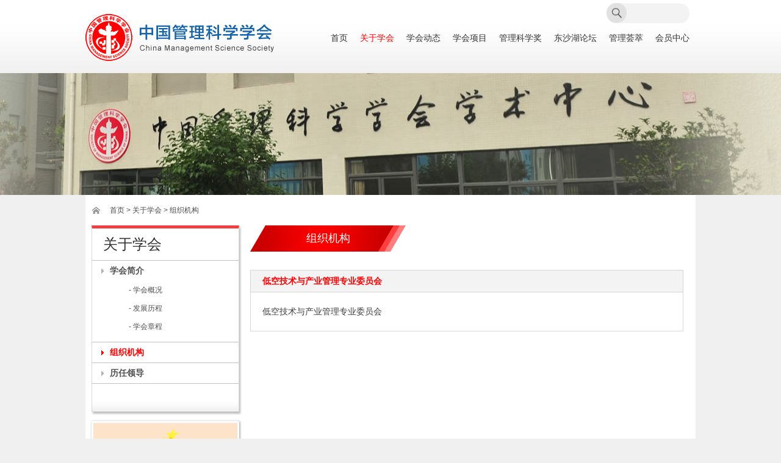

--- FILE ---
content_type: text/html; charset=utf-8
request_url: https://www.mss.org.cn/about_organize_info_13.html
body_size: 2367
content:
<!doctype html>
<html>
<head>
<meta charset="utf-8">
<title>低空技术与产业管理专业委员会 - 组织机构 - 关于学会 - 中国管理科学学会</title>
<meta name="viewport" content="width=device-width" />
<meta name="viewport" content="width=1020" />
<meta http-equiv="X-UA-Compatible" content="IE=edge" />
<meta name="keywords" content="组织机构" />
<meta name="description" content="组织机构" />
<link rel="shortcut icon" href="images/favicon.ico" type="image/x-icon" />
<link href="css/css.css" rel="stylesheet" type="text/css"/>
<script src="js/jquery-1.11.1.min.js" type="text/javascript"></script>
<script src="js/jquery.SuperSlide.2.1.1.js" type="text/javascript"></script>
</head>

<body>
<!-- Header -->
<div class="header">
	<div class="innerbox">
		<div class="headermain clearfix">
			<a class="logo" href="https://www.mss.org.cn"><img src="webeditor/uploadfile/image/20160608023233_87439.png" /></a>
			<div id="nav-menu">
            	<ul class="menu">
					<li data-nav="home"><a class="navHome" href="https://www.mss.org.cn">首页</a></li>
					<li data-nav="about"><a href="about.html">关于学会</a>
						<ul class="submenu">
							<li><a href="about.html">学会简介</a></li>
							<li><a href="about_organize.html">组织机构</a></li>
							<li><a href="about_leader.html">历任领导</a></li>
						</ul>
					</li>
					<li data-nav="news"><a href="notice.html">学会动态</a>
						<ul class="submenu">
							<li><a href="notice.html">通知公告</a></li>
							<li><a href="news.html">新闻资讯</a></li>
						</ul>
					</li>
					<li data-nav="project"><a href="project_group.html">学会项目</a>
						<ul class="submenu">
							<li><a href="project_group.html">团体标准</a></li>
							<li><a href="project_pingjia.html">科技成果评价</a></li>
						</ul>
					</li>
					<li data-nav="reward"><a href="reward_info.html">管理科学奖</a>
						<ul class="submenu">
							<li><a href="reward_info.html">管理科学奖简介</a></li>
							<li><a href="reward_pingshen.html">评审委员会</a></li>
							<li><a href="reward_award.html">获奖者</a></li>
							<li><a href="reward_download.html">文件下载</a></li>
						</ul>
					</li>
					<li data-nav="dongshahu"><a href="dongshahu.html">东沙湖论坛</a></li>
					<li data-nav="management"><a href="manage_info.html">管理荟萃</a>
						<ul class="submenu">
                        	<li><a href="manage_info.html">《管理》</a></li>
                            <li><a href="manage_tongxun.html">《中国管理通讯》</a></li>
                            <li><a href="manage_jianbao.html">《季度简报》</a></li>
                            <li><a href="manage_books.html">管理书荐</a></li>
                            <li><a href="manage_news.html">学术探讨</a></li>
                            <li><a href="manage_cases.html">管理案例</a></li>
                            <li><a href="manage_characters.html">管理人物</a></li>
						</ul>
					</li>
					<li data-nav="joinus"><a href="membercenter.html">会员中心</a>
					</li>
				</ul>
            </div>		
			
		</div>
        
        <!--search start-->
        <form id="sitesearch" name="sitesearch" method="get" action="search.php">
          <div class="searchBox">
            <button type="submit"></button>
            <input type="text" name="searchText">
          </div>
          </form>
        <!--search end-->
        
	</div>
</div>
<!-- end Header -->
<div class="subbanner">

</div> 

<div class="innerbox">
	<div class="main">
		<div class="breadcrumbs"><a href="https://www.mss.org.cn">首页</a> > <a href="about.html">关于学会</a> > 组织机构</div>
			<div class="slide">
			<div class="slidemenu">
				<div class="tit">关于学会</div>
				<ul>
					<li><a href="about.html">学会简介</a>
						<ul>
							<li><a href="about.html#SocietySurvey">- 学会概况</a></li>
							<li><a href="about.html#DevelopmentHistory">- 发展历程</a></li>
							<li><a href="about.html#InstituteOfConstitution">- 学会章程</a></li>
						</ul>
					</li>
					<li class="current"><a href="about_organize.html">组织机构</a></li>
					<li><a href="about_leader.html">历任领导</a></li>
				</ul>
			</div>
			<div class="ads"><a href="reward_info.html"><img src="images/leftad01.jpg" /></a></div>
<div class="ads"><a href="dongshahu.html"><img src="images/leftad02.jpg" /></a></div> 
	    </div>
		<div class="content">
			<div class="about">
				<div class="title"><h2>组织机构</h2></div>
				
				<div class="about_leader">
                    
                    <!--分支结构 start-->
                    <div class="box">
                        <div class="tit">
                            低空技术与产业管理专业委员会                        </div>
                        <div class="con">
                        	<span style="color:#3E3E3E;font-family:system-ui, -apple-system, BlinkMacSystemFont, " font-size:15px;letter-spacing:0.544px;text-align:justify;white-space:normal;background-color:#ffffff;"="">低空技术与产业管理专业委员会</span>                        </div>
                    </div>
                    <!--分支结构 end-->
                </div>		
				
			</div>
		
		</div>
	</div>
</div>

<!-- Footer -->
<div id="footer">
	<div class="innerbox">
		<div class="footer">
			<div class="ftlogo">
				<img src="images/footer_logo.png" width="160" height="40" />
			</div>
			<div class="copyright">
				COPYRIGHT © 2016-2022 中国管理科学学会 mss.org.cn All rights reserved.<br />
				电话：010-64854681       传真：010-64850991<br />
                地   址：北京市朝阳区奥体中心体育场二层2268室<br />
                &nbsp;&nbsp;&nbsp;&nbsp;&nbsp;&nbsp;&nbsp;&nbsp;&nbsp;&nbsp;&nbsp;&nbsp;北京市海淀区大柳树路2号8号楼308室<br />
                邮   编：100029<br />
				<a href="https://beian.miit.gov.cn/" target="_blank">京ICP备14060637号-1 </a>&nbsp;&nbsp;&nbsp;&nbsp;<a href="http://www.beian.gov.cn/portal/registerSystemInfo?recordcode=11010802030833" target="_blank"><img src="images/gabbeianico.jpg" align="absmiddle" /> 京公网安备 11010802030833号</a>
			</div>
            <div class="weixin"><img src="images/qrcode.jpg" width="100" /></div>
			<div class="links">
				<select onchange="window.location=this.value;">
                	<option value="">-- 相关链接 --</option>
                						<option value="http://www.agile.org.cn/">新模式软件</option>
										<option value="http://www.agile-china.com/">敏捷科技</option>
									</select>
			</div>
					
		</div>
	</div>
</div>
<!-- end Footer -->

<script src="js/dropdownmenu.js" type="text/javascript"></script>

<script>
var _hmt = _hmt || [];
(function() {
  var hm = document.createElement("script");
  hm.src = "https://hm.baidu.com/hm.js?74175a91873530c4f85c10da0e299098";
  var s = document.getElementsByTagName("script")[0]; 
  s.parentNode.insertBefore(hm, s);
})();
</script>
<script>
$('li[data-nav=about]').addClass('current');
</script>
</body>
</html>

--- FILE ---
content_type: application/x-javascript
request_url: https://www.mss.org.cn/js/dropdownmenu.js
body_size: 1723
content:
$.fn.placeholder = function(){
	var i = document.createElement('input'),
		placeholdersupport = 'placeholder' in i;
	if(!placeholdersupport){
		var inputs = jQuery(this);
		inputs.each(function(){
			var input = jQuery(this),
				text = input.attr('placeholder'),
				pdl = 0,
				height = input.outerHeight(),
				width = input.outerWidth(),
				placeholder = jQuery('<span class="phTips">'+text+'</span>');
			try{
				pdl = input.css('padding-left').match(/\d*/i)[0] * 1;
			}catch(e){
				pdl = 5;
			}
			placeholder.css({'margin-left': -(width-pdl),'height':height,'line-height':height+"px",'position':'absolute', 'color': "#cecfc9", 'font-size' : "12px"});
			placeholder.click(function(){
				input.focus();
			});
			if(input.val() != ""){
				placeholder.css({display:'none'});
			}else{
				placeholder.css({display:'inline'});
			}
			placeholder.insertAfter(input);
			input.keyup(function(e){
				if(jQuery(this).val() != ""){
					placeholder.css({display:'none'});
				}else{
					placeholder.css({display:'inline'});
				}
			});
		});
	}
	return this;
};
$('input[placeholder]').placeholder();


var public_action = {
	init: function() {
		this.dropdownmenu();//下拉菜单
	},
	dropdownmenu: function() {
		$(document).on({
			mouseenter: function() {
				if ($(this).find("div").hasClass("pop")) {
					$(this)
						.addClass("show")
						.find("div").show();
				}
			},
			mouseleave: function() {
				$(this).removeClass("show").find("div").hide();
			}
		}, '.dropdownmenuUl > li');
	}
}
$(function() {
	public_action.init();
});
$('#nav-menu .menu > li').hover(function(){
	$(this).find('.submenu').animate({ opacity:'show', height:'show' },200);
	$(this).addClass('hover');
}, function() {
	$('.submenu').stop(true,true).hide();
	$(this).removeClass('hover');
});



